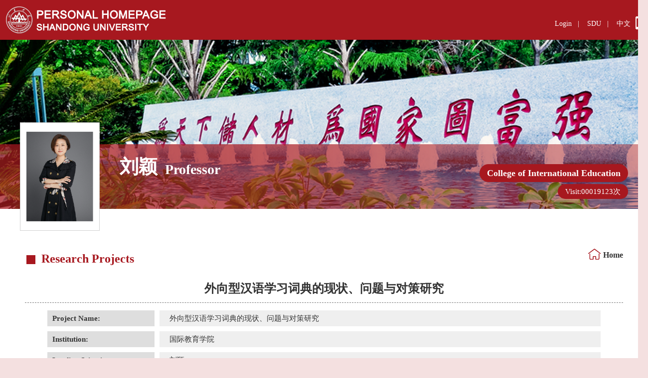

--- FILE ---
content_type: text/html
request_url: https://faculty.sdu.edu.cn/liuying/en/kyxm/2282/content/92197.htm
body_size: 2662
content:
<!DOCTYPE html>
<html>
<head><meta charset="UTF-8"><meta name="renderer" content="webkit"><meta http-equiv="X-UA-COMPATIBLE" content="IE=edge,chrome=1"/>
<META name="viewport" content="width=1350">

<meta http-equiv="Content-Type" content="text/html; charset=UTF-8" />
<title>山东大学教师主页 刘颖   外向型汉语学习词典的现状、问题与对策研究  Home</title><META Name="keywords" Content="刘颖," />
<META Name="description" Content="刘颖,Liu Ying,山东大学教师主页, 外向型汉语学习词典的现状、问题与对策研究刘颖," />
<META Name="format-detection" Content="telephone=no" />

<link href="/yyzywmb02/css/style.css" rel="stylesheet" type="text/css" />
<script language="javascript" src="/system/resource/js/jquery/jquery-latest.min.js"></script>
<!--Announced by Visual SiteBuilder 9-->
<link rel="stylesheet" type="text/css" href="/yyzywmb02/_sitegray/_sitegray_d.css" />
<script language="javascript" src="/yyzywmb02/_sitegray/_sitegray.js"></script>
<!-- CustomerNO:77656262657232307b78475053545742000500014e55 -->
<link rel="stylesheet" type="text/css" href="/yyzywmb02/common/content.vsb.css" />
<script type="text/javascript" src="/system/resource/js/vsbscreen.min.js" id="_vsbscreen" ></script>
<script type="text/javascript" src="/system/resource/js/counter.js"></script>
<script type="text/javascript">_jsq_(1001,'/common/content.jsp',-1,2122824478)</script>
</head>

<body > 
<div id="top">
  <div id="top_inner">
    <div id="top_logo">







 <a  href="https://faculty.sdu.edu.cn"></a></div>
  <div id="top_link">
       <div id="top_link_txt_i">







 <script language="javascript" src="/system/resource/tsites/tsitesclick.js"></script><script> var _tsites_com_view_mode_type_=8;</script>
<a href="https://faculty-cms.sdu.edu.cn/system/login/cas">Login</a>&nbsp;&nbsp;&nbsp;|&nbsp;&nbsp;&nbsp;



<a href="https://www.en.sdu.edu.cn/">SDU</a>&nbsp;&nbsp;&nbsp;|&nbsp;&nbsp;&nbsp;










 <script> var _tsites_com_view_mode_type_=8;</script><a href="https://faculty.sdu.edu.cn/liuying/zh_CN/index.htm" style="color:#fff;">中文</a>    
</div>
       <div id="top_link_phone">        <a href="javascript:void(0);" title="MOBILE Version" onclick="_vsb_multiscreen.setDevice('mobile')"><img src="/yyzywmb02/images/phone.png" width="14" height="26" border="0" /></a>
</div>
    </div>
  </div>
</div>
<div id="banner"></div>
<div id="wrap">
  <div id="wrap_inner">
    <div id="t_top">
      <div id="t_pic">





 <script language="javascript" src="/system/resource/tsites/imagescale.js"></script><script type="text/javascript">  jQuery(document).ready(function(){  var u4_u4 = new ImageScale("u4",226,273,true,true);u4_u4.addimg("","","","1052"); }); </script><img src="/_resource/fileshow/FRzARzRN3a2a?randomid=1765512222077" /></div>     
 <script> var _tsites_com_view_mode_type_=8;</script><script language="javascript" src="/system/resource/tsites/tsitesencrypt.js"></script><div id="t_page">

        <div id="t_page1">
          <div id="t_page1_name">刘颖</div>
          <div id="t_page1_title">Professor</div>
        </div>    
    
      </div>  

<div id="t_school"> 

      <a>College of International Education</a>
</div>

      <div id="t_visit">






 <script type='text/javascript'>jQuery(document).ready(function(){(new TsitesClickUtil()).getHomepageClickByType(document.getElementById('u6_click'),0,8,'teacher','1052','1076');})</script>Visit:<span id="u6_click"></span>次</div>
    </div>    
    <div id="t_main">
      <div id="t_block">
        <div id="t_title">





 Research Projects
         <div class="dqwz">





 
                       
                <a href="/liuying/en/index.htm">Home</a>
     
            

</div>
        </div>     
        <div><script language="javascript" src="/system/resource/tsites/tsitesdownloadclick.js"></script><script type='text/javascript' defer=true>(new TsitesDownloadClickUtil()).getDownloadClicks('u9','kyxmfj',' ')</script><script> var _tsites_com_view_mode_type_=8;</script><script type='text/javascript'>window.addEventListener('load',function(){
(new TsitesClickUtil()).updateAndGetClick('kyxm_u9_B2BFFE75EB0A41669F5269BAB233E62A','0','1052','kyxm','en','B2BFFE75EB0A41669F5269BAB233E62A','A2E91352B51D43FA9050227F958B2663')});</script> <script type="text/javascript">  jQuery(document).ready(function(){  var u9_u9pic = new ImageScale("u9",240,160,true,true); }); </script><div id="t_detail2_title">外向型汉语学习词典的现状、问题与对策研究</div>


    <div id="t_detail">
                

        <ul>
                    <li>
                        <div class="l" >Project Name:</div>
                        <div class="r" >外向型汉语学习词典的现状、问题与对策研究</div>
                    </li>
                    <li>
                        <div class="l" >Institution:</div>
                        <div class="r" >国际教育学院</div>
                    </li>
                    <li>
                        <div class="l" >Leading Scientist:</div>
                        <div class="r" >刘颖</div>
                    </li>
                    <li>
                        <div class="l" >Supported by:</div>
                        <div class="r" >国家语委科研规划领导小组办公室</div>
                    </li>
                    <li>
                        <div class="l" >Nature of Project:</div>
                        <div class="r" >纵向</div>
                    </li>
                    <li>
                        <div class="l" >Project Level:</div>
                        <div class="r" >省、部委级</div>
                    </li>
                    <li>
                        <div class="l" >Project Participants:</div>
                        <div class="r" >刘颖,尹海良,王军</div>
                    </li>
                    <li>
                        <div class="l" >Project Number:</div>
                        <div class="r" >A213DDEFED14426CE053BE07C2CACEEA</div>
                    </li>
                    <li>
                        <div class="l" >Project Approval Number:</div>
                        <div class="r" >YB135-141</div>
                    </li>
                    <li>
                        <div class="l" >Date of Project Approval:</div>
                        <div class="r" >2019-12-10</div>
                    </li>
                    <li>
                        <div class="l" >Scheduled Completion Time:</div>
                        <div class="r" >2021-12-30</div>
                    </li>
                    <li>
                        <div class="l" >Date of Project Completion:</div>
                        <div class="r" >2021-12-30</div>
                    </li>
                    <li>
                        <div class="l" >Date of Project Initiation:</div>
                        <div class="r" >2019-12-10</div>
                    </li>
                    <li>
                        <div class="l" >Release Time:</div>
                        <div class="r" >2020-04-02</div>
                    </li>
        </ul>
        <div class="clearfix"></div>
    </div>
    
    
    <div id="t_attach">
    </div>
<div>
        <div><a  href="/liuying/en/kyxm/2282/content/95227.htm#kyxm"> <span>Prev One:</span> 国际中文教育教材的研发和课程建设</a></div>
        <div><a  href="/liuying/en/kyxm/2282/content/72823.htm#kyxm"><span>Next One:</span> 高校来华留学生学习适应问题研究</a></div>
</div></div>
      </div>
    </div>
    <div class="clearfix"></div>
  </div>
  <div class="clearfix"></div>
</div>

<div id="bottom">




 <div >Copyright All Rights Reserved Shandong University Address: No. 27 Shanda South Road, Jinan City, Shandong Province, China: 250100<BR>Information desk: (86) - 0531-88395114<BR>On Duty Telephone: (86) - 0531-88364731 Construction and Maintenance: Information Work Office of Shandong University </div></div>

<div class="gotop"><a href="#top" class="gotop-btn" title="回到顶部" style="display:none">回到顶部</a></div>
<script type="text/javascript">$(window).scroll(function(){$(this).scrollTop()>400?$(".gotop-btn").css("display","block"):$(".gotop-btn").hide()})</script>
</body>
</html>


--- FILE ---
content_type: text/html;charset=UTF-8
request_url: https://faculty.sdu.edu.cn/system/resource/tsites/click.jsp
body_size: 20
content:
{"click":"00019123"}

--- FILE ---
content_type: text/html;charset=UTF-8
request_url: https://faculty.sdu.edu.cn/system/resource/tsites/click.jsp
body_size: 26
content:
{"click":158,"dayclick":1}